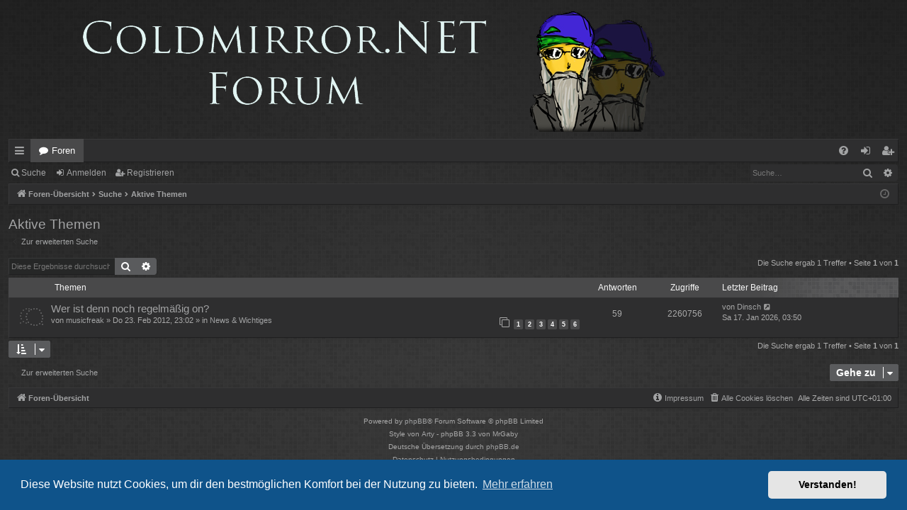

--- FILE ---
content_type: text/html; charset=UTF-8
request_url: https://forum.coldmirror.net/search.php?search_id=active_topics&sid=16ac0649066d07668123722ab60c2267
body_size: 5622
content:
<!DOCTYPE html>
<html dir="ltr" lang="de">
<head>
<meta charset="utf-8" />
<meta http-equiv="X-UA-Compatible" content="IE=edge">
<meta name="viewport" content="width=device-width, initial-scale=1" />

<title>Coldmirror Forum - Aktive Themen</title>




	<link rel="alternate" type="application/atom+xml" title="Feed - Coldmirror Forum" href="/app.php/feed?sid=f0e705f77e2fcd34177fae0aa39fc38f">							

<!--
	phpBB style name: digi
	Based on style:   prosilver
	Original author:  Arty ( https://www.artodia.com )
	Modified by: 	  MrGaby
-->


<link href="./assets/css/font-awesome.min.css?assets_version=114" rel="stylesheet">
<link href="./styles/digi_orange/theme/stylesheet.css?assets_version=114" rel="stylesheet">



	<link href="./assets/cookieconsent/cookieconsent.min.css?assets_version=114" rel="stylesheet">

<!--[if lte IE 9]>
	<link href="./styles/digi_orange/theme/tweaks.css?assets_version=114" rel="stylesheet">
<![endif]-->


<link href="./ext/crizzo/aboutus/styles/prosilver/theme/aboutus.css?assets_version=114" rel="stylesheet" media="screen">



</head>
<body id="phpbb" class="nojs notouch section-search ltr " data-online-text="Online">

<script type="text/javascript">
(function () {
  var span = document.createElement('span');
  
  span.className = 'fa';
  span.style.display = 'none';
  document.body.insertBefore(span, document.body.firstChild);
  
  function css(element, property) {
    return window.getComputedStyle(element, null).getPropertyValue(property);
  }
  
  if ((css(span, 'font-family')) !== 'FontAwesome') {
    var headHTML = document.head.innerHTML;
    headHTML += '<link href="https://cdnjs.cloudflare.com/ajax/libs/font-awesome/4.6.3/css/font-awesome.min.css" rel="stylesheet">';
    document.head.innerHTML = headHTML;
  }
  document.body.removeChild(span);
})();
</script>

	<a id="top" class="top-anchor" accesskey="t"></a>
	<div id="page-header" class="page-width">
		<div class="headerbar" role="banner">
					<div class="inner">

			<div id="site-description" class="site-description">
				<a id="logo" class="logo" href="./index.php?sid=f0e705f77e2fcd34177fae0aa39fc38f" title="Foren-Übersicht">
					<img src="./styles/digi_orange/theme/images/logo.png" data-src-hd="./styles/digi_orange/theme/images/logo_hd.png" alt="Coldmirror Forum"/>
				</a>
				<p class="sitename">Coldmirror Forum</p>
				<p>Das Forum für alle Coldmirror Fans und sonstige Leute</p>
				<p class="skiplink"><a href="#start_here">Zum Inhalt</a></p>
			</div>

																		
			</div>
					</div>


				


<div class="navbar tabbed not-static" role="navigation">
	<div class="inner page-width">
		<div class="nav-tabs" data-current-page="search">
			<ul class="leftside">
				<li id="quick-links" class="quick-links tab responsive-menu dropdown-container">
					<a href="#" class="nav-link dropdown-trigger">Schnellzugriff</a>
					<div class="dropdown">
						<div class="pointer"><div class="pointer-inner"></div></div>
						<ul class="dropdown-contents" role="menu">
								
			<li class="separator"></li>
													<li>
								<a href="./search.php?search_id=unanswered&amp;sid=f0e705f77e2fcd34177fae0aa39fc38f" role="menuitem">
									<i class="icon fa-file-o fa-fw icon-gray" aria-hidden="true"></i><span>Unbeantwortete Themen</span>
								</a>
							</li>
							<li>
								<a href="./search.php?search_id=active_topics&amp;sid=f0e705f77e2fcd34177fae0aa39fc38f" role="menuitem">
									<i class="icon fa-file-o fa-fw icon-blue" aria-hidden="true"></i><span>Aktive Themen</span>
								</a>
							</li>
							<li class="separator"></li>
							<li>
								<a href="./search.php?sid=f0e705f77e2fcd34177fae0aa39fc38f" role="menuitem">
									<i class="icon fa-search fa-fw" aria-hidden="true"></i><span>Suche</span>
								</a>
							</li>	
	
													</ul>
					</div>
				</li>
												<li class="tab forums selected" data-responsive-class="small-icon icon-forums">
					<a class="nav-link" href="./index.php?sid=f0e705f77e2fcd34177fae0aa39fc38f">Foren</a>
				</li>
											</ul>
			<ul class="rightside" role="menu">
								<li class="tab faq" data-select-match="faq" data-responsive-class="small-icon icon-faq">
					<a class="nav-link" href="/app.php/help/faq?sid=f0e705f77e2fcd34177fae0aa39fc38f" rel="help" title="Häufig gestellte Fragen" role="menuitem">
						<i class="icon fa-question-circle fa-fw" aria-hidden="true"></i><span>FAQ</span>
					</a>
				</li>
																									<li class="tab login"  data-skip-responsive="true" data-select-match="login"><a class="nav-link" href="./ucp.php?mode=login&amp;redirect=search.php%3Fsearch_id%3Dactive_topics&amp;sid=f0e705f77e2fcd34177fae0aa39fc38f" title="Anmelden" accesskey="x" role="menuitem">Anmelden</a></li>
											<li class="tab register" data-skip-responsive="true" data-select-match="register"><a class="nav-link" href="./ucp.php?mode=register&amp;sid=f0e705f77e2fcd34177fae0aa39fc38f" role="menuitem">Registrieren</a></li>
																	</ul>
		</div>
	</div>
</div>

<div class="navbar secondary with-search">
	<ul role="menubar">
											<li class="small-icon icon-search responsive-hide"><a href="./search.php?sid=f0e705f77e2fcd34177fae0aa39fc38f">Suche</a></li>
														<li class="small-icon icon-login"><a href="./ucp.php?mode=login&amp;redirect=search.php%3Fsearch_id%3Dactive_topics&amp;sid=f0e705f77e2fcd34177fae0aa39fc38f" title="Anmelden">Anmelden</a></li>
									<li class="small-icon icon-register"><a href="./ucp.php?mode=register&amp;sid=f0e705f77e2fcd34177fae0aa39fc38f">Registrieren</a></li>
									
					<li class="search-box not-responsive">			<div id="search-box" class="search-box search-header" role="search">
				<form action="./search.php?sid=f0e705f77e2fcd34177fae0aa39fc38f" method="get" id="search">
				<fieldset>
					<input name="keywords" id="keywords" type="search" maxlength="128" title="Suche nach Wörtern" class="inputbox search tiny" size="20" value="" placeholder="Suche…" />
					<button class="button button-search" type="submit" title="Suche">
						<i class="icon fa-search fa-fw" aria-hidden="true"></i><span class="sr-only">Suche</span>
					</button>
					<a href="./search.php?sid=f0e705f77e2fcd34177fae0aa39fc38f" class="button button-search-end" title="Erweiterte Suche">
						<i class="icon fa-cog fa-fw" aria-hidden="true"></i><span class="sr-only">Erweiterte Suche</span>
					</a>
					<input type="hidden" name="sid" value="f0e705f77e2fcd34177fae0aa39fc38f" />

				</fieldset>
				</form>
			</div>
			</li>
			</ul>
</div>

	</div>

<div id="wrap" class="page-width">

	
	<a id="start_here" class="top-anchor"></a>
	<div id="page-body" class="page-body" role="main">
		<div class="navbar">
	<ul id="nav-breadcrumbs" class="nav-breadcrumbs linklist navlinks" role="menubar">
				
		
		<li class="breadcrumbs" itemscope itemtype="https://schema.org/BreadcrumbList">

			
						<span class="crumb" itemtype="https://schema.org/ListItem" itemprop="itemListElement" itemscope><a itemprop="item" href="./index.php?sid=f0e705f77e2fcd34177fae0aa39fc38f" accesskey="h" data-navbar-reference="index"><i class="icon fa-home fa-fw"></i><span itemprop="name">Foren-Übersicht</span></a><meta itemprop="position" content="1" /></span>

									
						<span class="crumb" itemtype="https://schema.org/ListItem" itemprop="itemListElement" itemscope><a itemprop="item" href="./search.php?sid=f0e705f77e2fcd34177fae0aa39fc38f"><span itemprop="name">Suche</span></a><meta itemprop="position" content="2" /></span>
												
						<span class="crumb" itemtype="https://schema.org/ListItem" itemprop="itemListElement" itemscope><a itemprop="item" href="./search.php?search_id=active_topics&amp;sid=f0e705f77e2fcd34177fae0aa39fc38f"><span itemprop="name">Aktive Themen</span></a><meta itemprop="position" content="3" /></span>
						
			
		</li>

		
		
			<li class="rightside responsive-search">
				<a href="./search.php?sid=f0e705f77e2fcd34177fae0aa39fc38f" title="Zeigt die erweiterten Suchoptionen an" role="menuitem">
					<i class="icon fa-search fa-fw" aria-hidden="true"></i><span class="sr-only">Suche</span>
				</a>
			</li>
				<li class="rightside dropdown-container icon-only">
			<a href="#" class="dropdown-trigger time" title="Aktuelle Zeit: So 18. Jan 2026, 10:42"><i class="fa fa-clock-o"></i></a>
			<div class="dropdown">
				<div class="pointer"><div class="pointer-inner"></div></div>
				<ul class="dropdown-contents">
					<li>Aktuelle Zeit: So 18. Jan 2026, 10:42</li>
					<li>Alle Zeiten sind <span title="UTC+1">UTC+01:00</span></li>
				</ul>
			</div>
		</li>
	</ul>
</div>

		
		

<h2 class="searchresults-title">Aktive Themen</h2>

	<p class="advanced-search-link">
		<a class="arrow-left" href="./search.php?sid=f0e705f77e2fcd34177fae0aa39fc38f" title="Erweiterte Suche">
			<i class="icon fa-angle-left fa-fw icon-black" aria-hidden="true"></i><span>Zur erweiterten Suche</span>
		</a>
	</p>


	<div class="action-bar bar-top">

			<div class="search-box" role="search">
			<form method="post" action="./search.php?st=7&amp;sk=t&amp;sd=d&amp;sr=topics&amp;sid=f0e705f77e2fcd34177fae0aa39fc38f&amp;search_id=active_topics">
			<fieldset>
				<input class="inputbox search tiny" type="search" name="add_keywords" id="add_keywords" value="" placeholder="Diese Ergebnisse durchsuchen" />
				<button class="button button-search" type="submit" title="Suche">
					<i class="icon fa-search fa-fw" aria-hidden="true"></i><span class="sr-only">Suche</span>
				</button>
				<a href="./search.php?sid=f0e705f77e2fcd34177fae0aa39fc38f" class="button button-search-end" title="Erweiterte Suche">
					<i class="icon fa-cog fa-fw" aria-hidden="true"></i><span class="sr-only">Erweiterte Suche</span>
				</a>
			</fieldset>
			</form>
		</div>
	
		
		<div class="pagination">
						Die Suche ergab 1 Treffer
							 &bull; Seite <strong>1</strong> von <strong>1</strong>
					</div>
	</div>


		<div class="forumbg">

		<div class="inner">
		<ul class="topiclist">
			<li class="header">
				<dl class="row-item">
					<dt><div class="list-inner">Themen</div></dt>
					<dd class="posts">Antworten</dd>
					<dd class="views">Zugriffe</dd>
					<dd class="lastpost"><span>Letzter Beitrag</span></dd>
				</dl>
			</li>
		</ul>
		<ul class="topiclist topics">

								<li class="row bg1">
				<dl class="row-item topic_read_hot">
					<dt title="Es gibt keine neuen ungelesenen Beiträge in diesem Thema.">
												<div class="list-inner">
																					<a href="./viewtopic.php?t=687&amp;sid=f0e705f77e2fcd34177fae0aa39fc38f" class="topictitle">Wer ist denn noch regelmäßig on?</a>
																												<br />
							
															<div class="responsive-show" style="display: none;">
									Letzter Beitrag von <a href="./memberlist.php?mode=viewprofile&amp;u=80&amp;sid=f0e705f77e2fcd34177fae0aa39fc38f" class="username">Dinsch</a> &laquo; <a href="./viewtopic.php?p=28484&amp;sid=f0e705f77e2fcd34177fae0aa39fc38f#p28484" title="Gehe zum letzten Beitrag"><time datetime="2026-01-17T02:50:53+00:00">Sa 17. Jan 2026, 03:50</time></a>
									<br />Verfasst in <a href="./viewforum.php?f=34&amp;sid=f0e705f77e2fcd34177fae0aa39fc38f">News &amp; Wichtiges</a>
								</div>
							<span class="responsive-show left-box" style="display: none;">Antworten: <strong>59</strong></span>							
							<div class="responsive-hide left-box">
																																von <a href="./memberlist.php?mode=viewprofile&amp;u=129&amp;sid=f0e705f77e2fcd34177fae0aa39fc38f" class="username">musicfreak</a> &raquo; <time datetime="2012-02-23T22:02:24+00:00">Do 23. Feb 2012, 23:02</time> &raquo; in <a href="./viewforum.php?f=34&amp;sid=f0e705f77e2fcd34177fae0aa39fc38f">News &amp; Wichtiges</a>
															</div>

														<div class="pagination">
								<span><i class="icon fa-clone fa-fw" aria-hidden="true"></i></span>
								<ul>
																	<li><a class="button" href="./viewtopic.php?t=687&amp;sid=f0e705f77e2fcd34177fae0aa39fc38f">1</a></li>
																										<li><a class="button" href="./viewtopic.php?t=687&amp;sid=f0e705f77e2fcd34177fae0aa39fc38f&amp;start=10">2</a></li>
																										<li><a class="button" href="./viewtopic.php?t=687&amp;sid=f0e705f77e2fcd34177fae0aa39fc38f&amp;start=20">3</a></li>
																										<li><a class="button" href="./viewtopic.php?t=687&amp;sid=f0e705f77e2fcd34177fae0aa39fc38f&amp;start=30">4</a></li>
																										<li><a class="button" href="./viewtopic.php?t=687&amp;sid=f0e705f77e2fcd34177fae0aa39fc38f&amp;start=40">5</a></li>
																										<li><a class="button" href="./viewtopic.php?t=687&amp;sid=f0e705f77e2fcd34177fae0aa39fc38f&amp;start=50">6</a></li>
																																																			</ul>
							</div>
							
													</div>
					</dt>
					<dd class="posts">59 <dfn>Antworten</dfn></dd>
					<dd class="views">2260756 <dfn>Zugriffe</dfn></dd>
					<dd class="lastpost">
						<span><dfn>Letzter Beitrag </dfn>von <a href="./memberlist.php?mode=viewprofile&amp;u=80&amp;sid=f0e705f77e2fcd34177fae0aa39fc38f" class="username">Dinsch</a>															<a href="./viewtopic.php?p=28484&amp;sid=f0e705f77e2fcd34177fae0aa39fc38f#p28484" title="Gehe zum letzten Beitrag">
									<i class="icon fa-external-link-square fa-fw icon-lightgray icon-md" aria-hidden="true"></i><span class="sr-only"></span>
								</a>
														<br /><time datetime="2026-01-17T02:50:53+00:00">Sa 17. Jan 2026, 03:50</time>
						</span>
					</dd>
				</dl>
			</li>
							</ul>

		</div>
	</div>
	

<div class="action-bar bottom">
		<form method="post" action="./search.php?st=7&amp;sk=t&amp;sd=d&amp;sr=topics&amp;sid=f0e705f77e2fcd34177fae0aa39fc38f&amp;search_id=active_topics">
		<div class="dropdown-container dropdown-container-left dropdown-button-control sort-tools">
	<span title="Anzeige- und Sortierungs-Einstellungen" class="button button-secondary dropdown-trigger dropdown-select">
		<i class="icon fa-sort-amount-asc fa-fw" aria-hidden="true"></i>
		<span class="caret"><i class="icon fa-sort-down fa-fw" aria-hidden="true"></i></span>
	</span>
	<div class="dropdown hidden">
		<div class="pointer"><div class="pointer-inner"></div></div>
		<div class="dropdown-contents">
			<fieldset class="display-options">
							<label>Anzeigen: <select name="st" id="st"><option value="0">Alle Ergebnisse</option><option value="1">1 Tag</option><option value="7" selected="selected">7 Tage</option><option value="14">2 Wochen</option><option value="30">1 Monat</option><option value="90">3 Monate</option><option value="180">6 Monate</option><option value="365">1 Jahr</option></select></label>
								<hr class="dashed" />
				<input type="submit" class="button2" name="sort" value="Los" />
						</fieldset>
		</div>
	</div>
</div>
	</form>
		
	<div class="pagination">
		Die Suche ergab 1 Treffer
					 &bull; Seite <strong>1</strong> von <strong>1</strong>
			</div>
</div>


<div class="action-bar actions-jump">
		<p class="jumpbox-return">
		<a class="left-box arrow-left" href="./search.php?sid=f0e705f77e2fcd34177fae0aa39fc38f" title="Erweiterte Suche" accesskey="r">
			<i class="icon fa-angle-left fa-fw icon-black" aria-hidden="true"></i><span>Zur erweiterten Suche</span>
		</a>
	</p>
	
		<div class="jumpbox dropdown-container dropdown-container-right dropdown-up dropdown-left dropdown-button-control" id="jumpbox">
			<span title="Gehe zu" class="button button-secondary dropdown-trigger dropdown-select">
				<span>Gehe zu</span>
				<span class="caret"><i class="icon fa-sort-down fa-fw" aria-hidden="true"></i></span>
			</span>
		<div class="dropdown">
			<div class="pointer"><div class="pointer-inner"></div></div>
			<ul class="dropdown-contents">
																				<li><a href="./viewforum.php?f=33&amp;sid=f0e705f77e2fcd34177fae0aa39fc38f" class="jumpbox-cat-link"> <span> Allgemeines</span></a></li>
																<li><a href="./viewforum.php?f=34&amp;sid=f0e705f77e2fcd34177fae0aa39fc38f" class="jumpbox-sub-link"><span class="spacer"></span> <span>&#8627; &nbsp; News &amp; Wichtiges</span></a></li>
																<li><a href="./viewforum.php?f=42&amp;sid=f0e705f77e2fcd34177fae0aa39fc38f" class="jumpbox-sub-link"><span class="spacer"></span> <span>&#8627; &nbsp; Feedback</span></a></li>
																<li><a href="./viewforum.php?f=3&amp;sid=f0e705f77e2fcd34177fae0aa39fc38f" class="jumpbox-cat-link"> <span> Coldmirror</span></a></li>
																<li><a href="./viewforum.php?f=46&amp;sid=f0e705f77e2fcd34177fae0aa39fc38f" class="jumpbox-sub-link"><span class="spacer"></span> <span>&#8627; &nbsp; coldmirror</span></a></li>
																<li><a href="./viewforum.php?f=6&amp;sid=f0e705f77e2fcd34177fae0aa39fc38f" class="jumpbox-sub-link"><span class="spacer"></span> <span>&#8627; &nbsp; Harry Potter und ein Stein</span></a></li>
																<li><a href="./viewforum.php?f=5&amp;sid=f0e705f77e2fcd34177fae0aa39fc38f" class="jumpbox-sub-link"><span class="spacer"></span> <span>&#8627; &nbsp; Harry Potter und der geheime Pornokeller</span></a></li>
																<li><a href="./viewforum.php?f=4&amp;sid=f0e705f77e2fcd34177fae0aa39fc38f" class="jumpbox-sub-link"><span class="spacer"></span> <span>&#8627; &nbsp; Harry Potter und der Plastikpokal</span></a></li>
																<li><a href="./viewforum.php?f=7&amp;sid=f0e705f77e2fcd34177fae0aa39fc38f" class="jumpbox-sub-link"><span class="spacer"></span> <span>&#8627; &nbsp; Sonstige Werke von Coldmirror</span></a></li>
																<li><a href="./viewforum.php?f=8&amp;sid=f0e705f77e2fcd34177fae0aa39fc38f" class="jumpbox-sub-link"><span class="spacer"></span> <span>&#8627; &nbsp; Fragen und Diskussion</span></a></li>
																<li><a href="./viewforum.php?f=11&amp;sid=f0e705f77e2fcd34177fae0aa39fc38f" class="jumpbox-cat-link"> <span> Off-Topic</span></a></li>
																<li><a href="./viewforum.php?f=12&amp;sid=f0e705f77e2fcd34177fae0aa39fc38f" class="jumpbox-sub-link"><span class="spacer"></span> <span>&#8627; &nbsp; Internet - Technik - Games</span></a></li>
																<li><a href="./viewforum.php?f=14&amp;sid=f0e705f77e2fcd34177fae0aa39fc38f" class="jumpbox-sub-link"><span class="spacer"></span> <span>&#8627; &nbsp; Philosophie - Politik - Aktuelles</span></a></li>
																<li><a href="./viewforum.php?f=15&amp;sid=f0e705f77e2fcd34177fae0aa39fc38f" class="jumpbox-sub-link"><span class="spacer"></span> <span>&#8627; &nbsp; Literatur - Filme - Musik</span></a></li>
																<li><a href="./viewforum.php?f=16&amp;sid=f0e705f77e2fcd34177fae0aa39fc38f" class="jumpbox-sub-link"><span class="spacer"></span> <span>&#8627; &nbsp; Lebensstil - Sport - Sonstiges</span></a></li>
																<li><a href="./viewforum.php?f=17&amp;sid=f0e705f77e2fcd34177fae0aa39fc38f" class="jumpbox-cat-link"> <span> Schreibwerkstatt</span></a></li>
																<li><a href="./viewforum.php?f=18&amp;sid=f0e705f77e2fcd34177fae0aa39fc38f" class="jumpbox-sub-link"><span class="spacer"></span> <span>&#8627; &nbsp; Fanfiction</span></a></li>
																<li><a href="./viewforum.php?f=19&amp;sid=f0e705f77e2fcd34177fae0aa39fc38f" class="jumpbox-sub-link"><span class="spacer"></span> <span>&#8627; &nbsp; Geschichten</span></a></li>
																<li><a href="./viewforum.php?f=20&amp;sid=f0e705f77e2fcd34177fae0aa39fc38f" class="jumpbox-sub-link"><span class="spacer"></span> <span>&#8627; &nbsp; Kurzgeschichten</span></a></li>
																<li><a href="./viewforum.php?f=21&amp;sid=f0e705f77e2fcd34177fae0aa39fc38f" class="jumpbox-sub-link"><span class="spacer"></span> <span>&#8627; &nbsp; Gedichte</span></a></li>
																<li><a href="./viewforum.php?f=23&amp;sid=f0e705f77e2fcd34177fae0aa39fc38f" class="jumpbox-cat-link"> <span> Atelier</span></a></li>
																<li><a href="./viewforum.php?f=24&amp;sid=f0e705f77e2fcd34177fae0aa39fc38f" class="jumpbox-sub-link"><span class="spacer"></span> <span>&#8627; &nbsp; Bilder</span></a></li>
																<li><a href="./viewforum.php?f=26&amp;sid=f0e705f77e2fcd34177fae0aa39fc38f" class="jumpbox-sub-link"><span class="spacer"></span> <span>&#8627; &nbsp; Videos</span></a></li>
																<li><a href="./viewforum.php?f=27&amp;sid=f0e705f77e2fcd34177fae0aa39fc38f" class="jumpbox-sub-link"><span class="spacer"></span> <span>&#8627; &nbsp; Sonstiges</span></a></li>
																<li><a href="./viewforum.php?f=28&amp;sid=f0e705f77e2fcd34177fae0aa39fc38f" class="jumpbox-cat-link"> <span> Sonstiges</span></a></li>
																<li><a href="./viewforum.php?f=31&amp;sid=f0e705f77e2fcd34177fae0aa39fc38f" class="jumpbox-sub-link"><span class="spacer"></span> <span>&#8627; &nbsp; Forentreffen</span></a></li>
											</ul>
		</div>
	</div>

	</div>

			</div>


	<div class="navbar" role="navigation">
	<div class="inner">

	<ul id="nav-footer" class="nav-footer linklist" role="menubar">
		<li class="breadcrumbs">
									<span class="crumb"><a href="./index.php?sid=f0e705f77e2fcd34177fae0aa39fc38f" data-navbar-reference="index"><i class="icon fa-home fa-fw" aria-hidden="true"></i><span>Foren-Übersicht</span></a></span>					</li>
		
				<li class="rightside">Alle Zeiten sind <span title="UTC+1">UTC+01:00</span></li>
							<li class="rightside">
				<a href="/app.php/user/delete_cookies?sid=f0e705f77e2fcd34177fae0aa39fc38f" data-ajax="true" data-refresh="true" role="menuitem">
					<i class="icon fa-trash fa-fw" aria-hidden="true"></i><span>Alle Cookies löschen</span>
				</a>
			</li>
											<li class="rightside" data-last-responsive="true"><a href="/app.php/aboutus?sid=f0e705f77e2fcd34177fae0aa39fc38f" role="menuitem"><i class="icon fa-info-circle fa-fw" aria-hidden="true"></i><span>Impressum</span></a></li>			</ul>

	</div>
</div>
</div>

<div id="page-footer" class="page-width" role="contentinfo">
	
	<div class="copyright">
				<p class="footer-row">
			<span class="footer-copyright">Powered by <a href="https://www.phpbb.com/">phpBB</a>&reg; Forum Software &copy; phpBB Limited</span>
		</p>
		<p class="footer-row">
			<span class="footer-copyright">Style von <a href="https://www.artodia.com/">Arty</a> - phpBB 3.3 von MrGaby</span>
		</p>
				<p class="footer-row">
			<span class="footer-copyright">Deutsche Übersetzung durch <a href="https://www.phpbb.de/">phpBB.de</a></span>
		</p>
						<p class="footer-row" role="menu">
			<a class="footer-link" href="./ucp.php?mode=privacy&amp;sid=f0e705f77e2fcd34177fae0aa39fc38f" title="Datenschutz" role="menuitem">
				<span class="footer-link-text">Datenschutz</span>
			</a>
			|
			<a class="footer-link" href="./ucp.php?mode=terms&amp;sid=f0e705f77e2fcd34177fae0aa39fc38f" title="Nutzungsbedingungen" role="menuitem">
				<span class="footer-link-text">Nutzungsbedingungen</span>
			</a>
		</p>
					</div>

	<div id="darkenwrapper" class="darkenwrapper" data-ajax-error-title="AJAX-Fehler" data-ajax-error-text="Bei der Verarbeitung deiner Anfrage ist ein Fehler aufgetreten." data-ajax-error-text-abort="Der Benutzer hat die Anfrage abgebrochen." data-ajax-error-text-timeout="Bei deiner Anfrage ist eine Zeitüberschreitung aufgetreten. Bitte versuche es erneut." data-ajax-error-text-parsererror="Bei deiner Anfrage ist etwas falsch gelaufen und der Server hat eine ungültige Antwort zurückgegeben.">
		<div id="darken" class="darken">&nbsp;</div>
	</div>

	<div id="phpbb_alert" class="phpbb_alert" data-l-err="Fehler" data-l-timeout-processing-req="Bei der Anfrage ist eine Zeitüberschreitung aufgetreten.">
		<a href="#" class="alert_close">
		</a>
		<h3 class="alert_title">&nbsp;</h3><p class="alert_text"></p>
	</div>
	<div id="phpbb_confirm" class="phpbb_alert">
		<a href="#" class="alert_close">
		</a>
		<div class="alert_text"></div>
	</div>
</div>


<div>
	<a id="bottom" class="top-anchor" accesskey="z"></a>
	</div>

<script src="./assets/javascript/jquery-3.7.1.min.js?assets_version=114"></script>
<script src="./assets/javascript/core.js?assets_version=114"></script>

	<script src="./assets/cookieconsent/cookieconsent.min.js?assets_version=114"></script>
	<script>
	if (typeof window.cookieconsent === "object") {
		window.addEventListener("load", function(){
			window.cookieconsent.initialise({
				"palette": {
					"popup": {
						"background": "#0F538A"
					},
					"button": {
						"background": "#E5E5E5"
					}
				},
				"theme": "classic",
				"content": {
					"message": "Diese\u0020Website\u0020nutzt\u0020Cookies,\u0020um\u0020dir\u0020den\u0020bestm\u00F6glichen\u0020Komfort\u0020bei\u0020der\u0020Nutzung\u0020zu\u0020bieten.",
					"dismiss": "Verstanden\u0021",
					"link": "Mehr\u0020erfahren",
                    "href": "./ucp.php?mode=privacy&amp;sid=f0e705f77e2fcd34177fae0aa39fc38f"
                }
            });
        });
    }
	</script>

<script>
(function($) {  // Avoid conflicts with other libraries

'use strict';

	phpbb.addAjaxCallback('reporttosfs', function(data) {
		if (data.postid !== "undefined") {
			$('#sfs' + data.postid).hide();
			phpbb.closeDarkenWrapper(5000);
		}
	});

})(jQuery);
</script>
<script src="./styles/digi/template/forum_fn.js?assets_version=114"></script>
<script src="./styles/digi/template/ajax.js?assets_version=114"></script>



</body>
</html>
